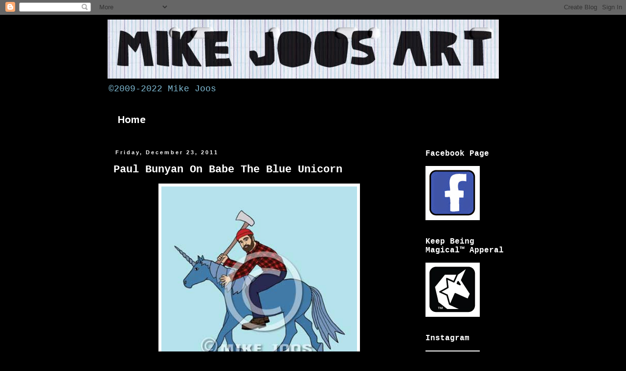

--- FILE ---
content_type: text/html; charset=UTF-8
request_url: http://www.mikejoos.com/2011/12/paul-bunyan-on-babe-blue-unicorn.html
body_size: 10392
content:
<!DOCTYPE html>
<html class='v2' dir='ltr' lang='en'>
<head>
<link href='https://www.blogger.com/static/v1/widgets/335934321-css_bundle_v2.css' rel='stylesheet' type='text/css'/>
<meta content='width=1100' name='viewport'/>
<meta content='text/html; charset=UTF-8' http-equiv='Content-Type'/>
<meta content='blogger' name='generator'/>
<link href='http://www.mikejoos.com/favicon.ico' rel='icon' type='image/x-icon'/>
<link href='http://www.mikejoos.com/2011/12/paul-bunyan-on-babe-blue-unicorn.html' rel='canonical'/>
<link rel="alternate" type="application/atom+xml" title="mike joos art - Atom" href="http://www.mikejoos.com/feeds/posts/default" />
<link rel="alternate" type="application/rss+xml" title="mike joos art - RSS" href="http://www.mikejoos.com/feeds/posts/default?alt=rss" />
<link rel="service.post" type="application/atom+xml" title="mike joos art - Atom" href="https://www.blogger.com/feeds/4289826248815104615/posts/default" />

<link rel="alternate" type="application/atom+xml" title="mike joos art - Atom" href="http://www.mikejoos.com/feeds/2113657027174292459/comments/default" />
<!--Can't find substitution for tag [blog.ieCssRetrofitLinks]-->
<link href='https://blogger.googleusercontent.com/img/b/R29vZ2xl/AVvXsEikSL-YpjCpoSSuUEQOPgbBuerExrGqUi98qZ4rOz2MWn6nr8L5luLqlChv6b1zVGdo5eZnIp0Wphyphenhyphen7MaCYsIb3AMfMimIbjrHmPfxMptHgmISpnDtUXKa6dV94_62Du_pCcul9k5C8y2I/s400/paaul-bunyan-on-unicorn.jpg' rel='image_src'/>
<meta content='http://www.mikejoos.com/2011/12/paul-bunyan-on-babe-blue-unicorn.html' property='og:url'/>
<meta content='Paul Bunyan On Babe The Blue Unicorn' property='og:title'/>
<meta content='    ' property='og:description'/>
<meta content='https://blogger.googleusercontent.com/img/b/R29vZ2xl/AVvXsEikSL-YpjCpoSSuUEQOPgbBuerExrGqUi98qZ4rOz2MWn6nr8L5luLqlChv6b1zVGdo5eZnIp0Wphyphenhyphen7MaCYsIb3AMfMimIbjrHmPfxMptHgmISpnDtUXKa6dV94_62Du_pCcul9k5C8y2I/w1200-h630-p-k-no-nu/paaul-bunyan-on-unicorn.jpg' property='og:image'/>
<title>mike joos art: Paul Bunyan On Babe The Blue Unicorn</title>
<style type='text/css'>@font-face{font-family:'PT Sans Caption';font-style:normal;font-weight:700;font-display:swap;src:url(//fonts.gstatic.com/s/ptsanscaption/v20/0FlJVP6Hrxmt7-fsUFhlFXNIlpcSwSrkQQ-v7XwDg99l.woff2)format('woff2');unicode-range:U+0460-052F,U+1C80-1C8A,U+20B4,U+2DE0-2DFF,U+A640-A69F,U+FE2E-FE2F;}@font-face{font-family:'PT Sans Caption';font-style:normal;font-weight:700;font-display:swap;src:url(//fonts.gstatic.com/s/ptsanscaption/v20/0FlJVP6Hrxmt7-fsUFhlFXNIlpcSwSrkSA-v7XwDg99l.woff2)format('woff2');unicode-range:U+0301,U+0400-045F,U+0490-0491,U+04B0-04B1,U+2116;}@font-face{font-family:'PT Sans Caption';font-style:normal;font-weight:700;font-display:swap;src:url(//fonts.gstatic.com/s/ptsanscaption/v20/0FlJVP6Hrxmt7-fsUFhlFXNIlpcSwSrkQg-v7XwDg99l.woff2)format('woff2');unicode-range:U+0100-02BA,U+02BD-02C5,U+02C7-02CC,U+02CE-02D7,U+02DD-02FF,U+0304,U+0308,U+0329,U+1D00-1DBF,U+1E00-1E9F,U+1EF2-1EFF,U+2020,U+20A0-20AB,U+20AD-20C0,U+2113,U+2C60-2C7F,U+A720-A7FF;}@font-face{font-family:'PT Sans Caption';font-style:normal;font-weight:700;font-display:swap;src:url(//fonts.gstatic.com/s/ptsanscaption/v20/0FlJVP6Hrxmt7-fsUFhlFXNIlpcSwSrkTA-v7XwDgw.woff2)format('woff2');unicode-range:U+0000-00FF,U+0131,U+0152-0153,U+02BB-02BC,U+02C6,U+02DA,U+02DC,U+0304,U+0308,U+0329,U+2000-206F,U+20AC,U+2122,U+2191,U+2193,U+2212,U+2215,U+FEFF,U+FFFD;}</style>
<style id='page-skin-1' type='text/css'><!--
/*
-----------------------------------------------
Blogger Template Style
Name:     Simple
Designer: Blogger
URL:      www.blogger.com
----------------------------------------------- */
/* Content
----------------------------------------------- */
body {
font: normal normal 12px 'Courier New', Courier, FreeMono, monospace;
color: #ffffff;
background: #000000 none repeat scroll top left;
padding: 0 0 0 0;
}
html body .region-inner {
min-width: 0;
max-width: 100%;
width: auto;
}
h2 {
font-size: 22px;
}
a:link {
text-decoration:none;
color: #7fbbd4;
}
a:visited {
text-decoration:none;
color: #7fbbd4;
}
a:hover {
text-decoration:underline;
color: #54aed4;
}
.body-fauxcolumn-outer .fauxcolumn-inner {
background: transparent none repeat scroll top left;
_background-image: none;
}
.body-fauxcolumn-outer .cap-top {
position: absolute;
z-index: 1;
height: 400px;
width: 100%;
}
.body-fauxcolumn-outer .cap-top .cap-left {
width: 100%;
background: transparent none repeat-x scroll top left;
_background-image: none;
}
.content-outer {
-moz-box-shadow: 0 0 0 rgba(0, 0, 0, .15);
-webkit-box-shadow: 0 0 0 rgba(0, 0, 0, .15);
-goog-ms-box-shadow: 0 0 0 #333333;
box-shadow: 0 0 0 rgba(0, 0, 0, .15);
margin-bottom: 1px;
}
.content-inner {
padding: 10px 40px;
}
.content-inner {
background-color: #000000;
}
/* Header
----------------------------------------------- */
.header-outer {
background: transparent none repeat-x scroll 0 -400px;
_background-image: none;
}
.Header h1 {
font: normal normal 40px 'Trebuchet MS',Trebuchet,Verdana,sans-serif;
color: #000000;
text-shadow: 0 0 0 rgba(0, 0, 0, .2);
}
.Header h1 a {
color: #000000;
}
.Header .description {
font-size: 18px;
color: #7fbbd4;
}
.header-inner .Header .titlewrapper {
padding: 22px 0;
}
.header-inner .Header .descriptionwrapper {
padding: 0 0;
}
/* Tabs
----------------------------------------------- */
.tabs-inner .section:first-child {
border-top: 0 solid transparent;
}
.tabs-inner .section:first-child ul {
margin-top: -1px;
border-top: 1px solid transparent;
border-left: 1px solid transparent;
border-right: 1px solid transparent;
}
.tabs-inner .widget ul {
background: transparent none repeat-x scroll 0 -800px;
_background-image: none;
border-bottom: 1px solid transparent;
margin-top: 0;
margin-left: -30px;
margin-right: -30px;
}
.tabs-inner .widget li a {
display: inline-block;
padding: .6em 1em;
font: normal bold 20px PT Sans Caption;
color: #ffffff;
border-left: 1px solid #000000;
border-right: 1px solid transparent;
}
.tabs-inner .widget li:first-child a {
border-left: none;
}
.tabs-inner .widget li.selected a, .tabs-inner .widget li a:hover {
color: #54aed4;
background-color: transparent;
text-decoration: none;
}
/* Columns
----------------------------------------------- */
.main-outer {
border-top: 0 solid transparent;
}
.fauxcolumn-left-outer .fauxcolumn-inner {
border-right: 1px solid transparent;
}
.fauxcolumn-right-outer .fauxcolumn-inner {
border-left: 1px solid transparent;
}
/* Headings
----------------------------------------------- */
div.widget > h2,
div.widget h2.title {
margin: 0 0 1em 0;
font: normal bold 16px 'Courier New', Courier, FreeMono, monospace;
color: #ffffff;
}
/* Widgets
----------------------------------------------- */
.widget .zippy {
color: #ffffff;
text-shadow: 2px 2px 1px rgba(0, 0, 0, .1);
}
.widget .popular-posts ul {
list-style: none;
}
/* Posts
----------------------------------------------- */
h2.date-header {
font: normal bold 11px Arial, Tahoma, Helvetica, FreeSans, sans-serif;
}
.date-header span {
background-color: transparent;
color: #ffffff;
padding: 0.4em;
letter-spacing: 3px;
margin: inherit;
}
.main-inner {
padding-top: 35px;
padding-bottom: 65px;
}
.main-inner .column-center-inner {
padding: 0 0;
}
.main-inner .column-center-inner .section {
margin: 0 1em;
}
.post {
margin: 0 0 45px 0;
}
h3.post-title, .comments h4 {
font: normal bold 22px 'Courier New', Courier, FreeMono, monospace;
margin: .75em 0 0;
}
.post-body {
font-size: 110%;
line-height: 1.4;
position: relative;
}
.post-body img, .post-body .tr-caption-container, .Profile img, .Image img,
.BlogList .item-thumbnail img {
padding: 2px;
background: #ffffff;
border: 1px solid transparent;
-moz-box-shadow: 1px 1px 5px rgba(0, 0, 0, .1);
-webkit-box-shadow: 1px 1px 5px rgba(0, 0, 0, .1);
box-shadow: 1px 1px 5px rgba(0, 0, 0, .1);
}
.post-body img, .post-body .tr-caption-container {
padding: 5px;
}
.post-body .tr-caption-container {
color: #ffffff;
}
.post-body .tr-caption-container img {
padding: 0;
background: transparent;
border: none;
-moz-box-shadow: 0 0 0 rgba(0, 0, 0, .1);
-webkit-box-shadow: 0 0 0 rgba(0, 0, 0, .1);
box-shadow: 0 0 0 rgba(0, 0, 0, .1);
}
.post-header {
margin: 0 0 1.5em;
line-height: 1.6;
font-size: 90%;
}
.post-footer {
margin: 20px -2px 0;
padding: 5px 10px;
color: #7fbbd4;
background-color: #000000;
border-bottom: 1px solid #000000;
line-height: 1.6;
font-size: 90%;
}
#comments .comment-author {
padding-top: 1.5em;
border-top: 1px solid transparent;
background-position: 0 1.5em;
}
#comments .comment-author:first-child {
padding-top: 0;
border-top: none;
}
.avatar-image-container {
margin: .2em 0 0;
}
#comments .avatar-image-container img {
border: 1px solid transparent;
}
/* Comments
----------------------------------------------- */
.comments .comments-content .icon.blog-author {
background-repeat: no-repeat;
background-image: url([data-uri]);
}
.comments .comments-content .loadmore a {
border-top: 1px solid #ffffff;
border-bottom: 1px solid #ffffff;
}
.comments .comment-thread.inline-thread {
background-color: #000000;
}
.comments .continue {
border-top: 2px solid #ffffff;
}
/* Accents
---------------------------------------------- */
.section-columns td.columns-cell {
border-left: 1px solid transparent;
}
.blog-pager {
background: transparent url(//www.blogblog.com/1kt/simple/paging_dot.png) repeat-x scroll top center;
}
.blog-pager-older-link, .home-link,
.blog-pager-newer-link {
background-color: #000000;
padding: 5px;
}
.footer-outer {
border-top: 1px dashed #bbbbbb;
}
/* Mobile
----------------------------------------------- */
body.mobile  {
background-size: auto;
}
.mobile .body-fauxcolumn-outer {
background: transparent none repeat scroll top left;
}
.mobile .body-fauxcolumn-outer .cap-top {
background-size: 100% auto;
}
.mobile .content-outer {
-webkit-box-shadow: 0 0 3px rgba(0, 0, 0, .15);
box-shadow: 0 0 3px rgba(0, 0, 0, .15);
}
.mobile .tabs-inner .widget ul {
margin-left: 0;
margin-right: 0;
}
.mobile .post {
margin: 0;
}
.mobile .main-inner .column-center-inner .section {
margin: 0;
}
.mobile .date-header span {
padding: 0.1em 10px;
margin: 0 -10px;
}
.mobile h3.post-title {
margin: 0;
}
.mobile .blog-pager {
background: transparent none no-repeat scroll top center;
}
.mobile .footer-outer {
border-top: none;
}
.mobile .main-inner, .mobile .footer-inner {
background-color: #000000;
}
.mobile-index-contents {
color: #ffffff;
}
.mobile-link-button {
background-color: #7fbbd4;
}
.mobile-link-button a:link, .mobile-link-button a:visited {
color: #ffffff;
}
.mobile .tabs-inner .section:first-child {
border-top: none;
}
.mobile .tabs-inner .PageList .widget-content {
background-color: transparent;
color: #54aed4;
border-top: 1px solid transparent;
border-bottom: 1px solid transparent;
}
.mobile .tabs-inner .PageList .widget-content .pagelist-arrow {
border-left: 1px solid transparent;
}

--></style>
<style id='template-skin-1' type='text/css'><!--
body {
min-width: 920px;
}
.content-outer, .content-fauxcolumn-outer, .region-inner {
min-width: 920px;
max-width: 920px;
_width: 920px;
}
.main-inner .columns {
padding-left: 0px;
padding-right: 220px;
}
.main-inner .fauxcolumn-center-outer {
left: 0px;
right: 220px;
/* IE6 does not respect left and right together */
_width: expression(this.parentNode.offsetWidth -
parseInt("0px") -
parseInt("220px") + 'px');
}
.main-inner .fauxcolumn-left-outer {
width: 0px;
}
.main-inner .fauxcolumn-right-outer {
width: 220px;
}
.main-inner .column-left-outer {
width: 0px;
right: 100%;
margin-left: -0px;
}
.main-inner .column-right-outer {
width: 220px;
margin-right: -220px;
}
#layout {
min-width: 0;
}
#layout .content-outer {
min-width: 0;
width: 800px;
}
#layout .region-inner {
min-width: 0;
width: auto;
}
body#layout div.add_widget {
padding: 8px;
}
body#layout div.add_widget a {
margin-left: 32px;
}
--></style>
<link href='https://www.blogger.com/dyn-css/authorization.css?targetBlogID=4289826248815104615&amp;zx=c591b0ad-21d1-4470-833f-4965dd232968' media='none' onload='if(media!=&#39;all&#39;)media=&#39;all&#39;' rel='stylesheet'/><noscript><link href='https://www.blogger.com/dyn-css/authorization.css?targetBlogID=4289826248815104615&amp;zx=c591b0ad-21d1-4470-833f-4965dd232968' rel='stylesheet'/></noscript>
<meta name='google-adsense-platform-account' content='ca-host-pub-1556223355139109'/>
<meta name='google-adsense-platform-domain' content='blogspot.com'/>

</head>
<body class='loading variant-simplysimple'>
<div class='navbar section' id='navbar' name='Navbar'><div class='widget Navbar' data-version='1' id='Navbar1'><script type="text/javascript">
    function setAttributeOnload(object, attribute, val) {
      if(window.addEventListener) {
        window.addEventListener('load',
          function(){ object[attribute] = val; }, false);
      } else {
        window.attachEvent('onload', function(){ object[attribute] = val; });
      }
    }
  </script>
<div id="navbar-iframe-container"></div>
<script type="text/javascript" src="https://apis.google.com/js/platform.js"></script>
<script type="text/javascript">
      gapi.load("gapi.iframes:gapi.iframes.style.bubble", function() {
        if (gapi.iframes && gapi.iframes.getContext) {
          gapi.iframes.getContext().openChild({
              url: 'https://www.blogger.com/navbar/4289826248815104615?po\x3d2113657027174292459\x26origin\x3dhttp://www.mikejoos.com',
              where: document.getElementById("navbar-iframe-container"),
              id: "navbar-iframe"
          });
        }
      });
    </script><script type="text/javascript">
(function() {
var script = document.createElement('script');
script.type = 'text/javascript';
script.src = '//pagead2.googlesyndication.com/pagead/js/google_top_exp.js';
var head = document.getElementsByTagName('head')[0];
if (head) {
head.appendChild(script);
}})();
</script>
</div></div>
<div class='body-fauxcolumns'>
<div class='fauxcolumn-outer body-fauxcolumn-outer'>
<div class='cap-top'>
<div class='cap-left'></div>
<div class='cap-right'></div>
</div>
<div class='fauxborder-left'>
<div class='fauxborder-right'></div>
<div class='fauxcolumn-inner'>
</div>
</div>
<div class='cap-bottom'>
<div class='cap-left'></div>
<div class='cap-right'></div>
</div>
</div>
</div>
<div class='content'>
<div class='content-fauxcolumns'>
<div class='fauxcolumn-outer content-fauxcolumn-outer'>
<div class='cap-top'>
<div class='cap-left'></div>
<div class='cap-right'></div>
</div>
<div class='fauxborder-left'>
<div class='fauxborder-right'></div>
<div class='fauxcolumn-inner'>
</div>
</div>
<div class='cap-bottom'>
<div class='cap-left'></div>
<div class='cap-right'></div>
</div>
</div>
</div>
<div class='content-outer'>
<div class='content-cap-top cap-top'>
<div class='cap-left'></div>
<div class='cap-right'></div>
</div>
<div class='fauxborder-left content-fauxborder-left'>
<div class='fauxborder-right content-fauxborder-right'></div>
<div class='content-inner'>
<header>
<div class='header-outer'>
<div class='header-cap-top cap-top'>
<div class='cap-left'></div>
<div class='cap-right'></div>
</div>
<div class='fauxborder-left header-fauxborder-left'>
<div class='fauxborder-right header-fauxborder-right'></div>
<div class='region-inner header-inner'>
<div class='header section' id='header' name='Header'><div class='widget Header' data-version='1' id='Header1'>
<div id='header-inner'>
<a href='http://www.mikejoos.com/' style='display: block'>
<img alt='mike joos art' height='121px; ' id='Header1_headerimg' src='https://blogger.googleusercontent.com/img/b/R29vZ2xl/AVvXsEjctbaSHfmYrtd2ITXJrGH8KBnEsy27PFDzTwLn5wkmLydTn1idJ512dNFKr07Sw0XEZxtFbb7BSNoOG4W7AaKWfplW22N5n9P5s6srlMzz9nXW0Rk3eJEV6ugb4mWiFYouiy0_HJxXNy4/s800/art+blog+banner+2.jpg' style='display: block' width='800px; '/>
</a>
<div class='descriptionwrapper'>
<p class='description'><span>&#169;2009-2022 Mike Joos</span></p>
</div>
</div>
</div></div>
</div>
</div>
<div class='header-cap-bottom cap-bottom'>
<div class='cap-left'></div>
<div class='cap-right'></div>
</div>
</div>
</header>
<div class='tabs-outer'>
<div class='tabs-cap-top cap-top'>
<div class='cap-left'></div>
<div class='cap-right'></div>
</div>
<div class='fauxborder-left tabs-fauxborder-left'>
<div class='fauxborder-right tabs-fauxborder-right'></div>
<div class='region-inner tabs-inner'>
<div class='tabs section' id='crosscol' name='Cross-Column'><div class='widget PageList' data-version='1' id='PageList1'>
<h2>Pages</h2>
<div class='widget-content'>
<ul>
<li>
<a href='http://www.mikejoos.com/'>Home</a>
</li>
</ul>
<div class='clear'></div>
</div>
</div></div>
<div class='tabs no-items section' id='crosscol-overflow' name='Cross-Column 2'></div>
</div>
</div>
<div class='tabs-cap-bottom cap-bottom'>
<div class='cap-left'></div>
<div class='cap-right'></div>
</div>
</div>
<div class='main-outer'>
<div class='main-cap-top cap-top'>
<div class='cap-left'></div>
<div class='cap-right'></div>
</div>
<div class='fauxborder-left main-fauxborder-left'>
<div class='fauxborder-right main-fauxborder-right'></div>
<div class='region-inner main-inner'>
<div class='columns fauxcolumns'>
<div class='fauxcolumn-outer fauxcolumn-center-outer'>
<div class='cap-top'>
<div class='cap-left'></div>
<div class='cap-right'></div>
</div>
<div class='fauxborder-left'>
<div class='fauxborder-right'></div>
<div class='fauxcolumn-inner'>
</div>
</div>
<div class='cap-bottom'>
<div class='cap-left'></div>
<div class='cap-right'></div>
</div>
</div>
<div class='fauxcolumn-outer fauxcolumn-left-outer'>
<div class='cap-top'>
<div class='cap-left'></div>
<div class='cap-right'></div>
</div>
<div class='fauxborder-left'>
<div class='fauxborder-right'></div>
<div class='fauxcolumn-inner'>
</div>
</div>
<div class='cap-bottom'>
<div class='cap-left'></div>
<div class='cap-right'></div>
</div>
</div>
<div class='fauxcolumn-outer fauxcolumn-right-outer'>
<div class='cap-top'>
<div class='cap-left'></div>
<div class='cap-right'></div>
</div>
<div class='fauxborder-left'>
<div class='fauxborder-right'></div>
<div class='fauxcolumn-inner'>
</div>
</div>
<div class='cap-bottom'>
<div class='cap-left'></div>
<div class='cap-right'></div>
</div>
</div>
<!-- corrects IE6 width calculation -->
<div class='columns-inner'>
<div class='column-center-outer'>
<div class='column-center-inner'>
<div class='main section' id='main' name='Main'><div class='widget Blog' data-version='1' id='Blog1'>
<div class='blog-posts hfeed'>

          <div class="date-outer">
        
<h2 class='date-header'><span>Friday, December 23, 2011</span></h2>

          <div class="date-posts">
        
<div class='post-outer'>
<div class='post hentry uncustomized-post-template' itemprop='blogPost' itemscope='itemscope' itemtype='http://schema.org/BlogPosting'>
<meta content='https://blogger.googleusercontent.com/img/b/R29vZ2xl/AVvXsEikSL-YpjCpoSSuUEQOPgbBuerExrGqUi98qZ4rOz2MWn6nr8L5luLqlChv6b1zVGdo5eZnIp0Wphyphenhyphen7MaCYsIb3AMfMimIbjrHmPfxMptHgmISpnDtUXKa6dV94_62Du_pCcul9k5C8y2I/s400/paaul-bunyan-on-unicorn.jpg' itemprop='image_url'/>
<meta content='4289826248815104615' itemprop='blogId'/>
<meta content='2113657027174292459' itemprop='postId'/>
<a name='2113657027174292459'></a>
<h3 class='post-title entry-title' itemprop='name'>
Paul Bunyan On Babe The Blue Unicorn
</h3>
<div class='post-header'>
<div class='post-header-line-1'></div>
</div>
<div class='post-body entry-content' id='post-body-2113657027174292459' itemprop='description articleBody'>
<div class="separator" style="clear: both; text-align: center;">
<a href="https://blogger.googleusercontent.com/img/b/R29vZ2xl/AVvXsEikSL-YpjCpoSSuUEQOPgbBuerExrGqUi98qZ4rOz2MWn6nr8L5luLqlChv6b1zVGdo5eZnIp0Wphyphenhyphen7MaCYsIb3AMfMimIbjrHmPfxMptHgmISpnDtUXKa6dV94_62Du_pCcul9k5C8y2I/s1600/paaul-bunyan-on-unicorn.jpg" imageanchor="1" style="margin-left: 1em; margin-right: 1em;"><img border="0" data-original-height="380" data-original-width="380" height="400" src="https://blogger.googleusercontent.com/img/b/R29vZ2xl/AVvXsEikSL-YpjCpoSSuUEQOPgbBuerExrGqUi98qZ4rOz2MWn6nr8L5luLqlChv6b1zVGdo5eZnIp0Wphyphenhyphen7MaCYsIb3AMfMimIbjrHmPfxMptHgmISpnDtUXKa6dV94_62Du_pCcul9k5C8y2I/s400/paaul-bunyan-on-unicorn.jpg" width="400" /></a></div>
<div class="separator" style="clear: both; text-align: center;">
</div>
<br />
<div style='clear: both;'></div>
</div>
<div class='post-footer'>
<div class='post-footer-line post-footer-line-1'>
<span class='post-author vcard'>
</span>
<span class='post-timestamp'>
at
<meta content='http://www.mikejoos.com/2011/12/paul-bunyan-on-babe-blue-unicorn.html' itemprop='url'/>
<a class='timestamp-link' href='http://www.mikejoos.com/2011/12/paul-bunyan-on-babe-blue-unicorn.html' rel='bookmark' title='permanent link'><abbr class='published' itemprop='datePublished' title='2011-12-23T21:50:00-08:00'>9:50&#8239;PM</abbr></a>
</span>
<span class='post-comment-link'>
</span>
<span class='post-icons'>
<span class='item-control blog-admin pid-227993093'>
<a href='https://www.blogger.com/post-edit.g?blogID=4289826248815104615&postID=2113657027174292459&from=pencil' title='Edit Post'>
<img alt='' class='icon-action' height='18' src='https://resources.blogblog.com/img/icon18_edit_allbkg.gif' width='18'/>
</a>
</span>
</span>
<div class='post-share-buttons goog-inline-block'>
</div>
</div>
<div class='post-footer-line post-footer-line-2'>
<span class='post-labels'>
</span>
</div>
<div class='post-footer-line post-footer-line-3'>
<span class='post-location'>
</span>
</div>
</div>
</div>
<div class='comments' id='comments'>
<a name='comments'></a>
<h4>No comments:</h4>
<div id='Blog1_comments-block-wrapper'>
<dl class='avatar-comment-indent' id='comments-block'>
</dl>
</div>
<p class='comment-footer'>
<a href='https://www.blogger.com/comment/fullpage/post/4289826248815104615/2113657027174292459' onclick='javascript:window.open(this.href, "bloggerPopup", "toolbar=0,location=0,statusbar=1,menubar=0,scrollbars=yes,width=640,height=500"); return false;'>Post a Comment</a>
</p>
</div>
</div>

        </div></div>
      
</div>
<div class='blog-pager' id='blog-pager'>
<span id='blog-pager-newer-link'>
<a class='blog-pager-newer-link' href='http://www.mikejoos.com/2012/01/loch-ness-monster-and-unicorn-swimming.html' id='Blog1_blog-pager-newer-link' title='Newer Post'>Newer Post</a>
</span>
<span id='blog-pager-older-link'>
<a class='blog-pager-older-link' href='http://www.mikejoos.com/2011/12/paul-bunyan-on-blue-ox-bike.html' id='Blog1_blog-pager-older-link' title='Older Post'>Older Post</a>
</span>
<a class='home-link' href='http://www.mikejoos.com/'>Home</a>
</div>
<div class='clear'></div>
<div class='post-feeds'>
<div class='feed-links'>
Subscribe to:
<a class='feed-link' href='http://www.mikejoos.com/feeds/2113657027174292459/comments/default' target='_blank' type='application/atom+xml'>Post Comments (Atom)</a>
</div>
</div>
</div></div>
</div>
</div>
<div class='column-left-outer'>
<div class='column-left-inner'>
<aside>
</aside>
</div>
</div>
<div class='column-right-outer'>
<div class='column-right-inner'>
<aside>
<div class='sidebar section' id='sidebar-right-1'><div class='widget Image' data-version='1' id='Image4'>
<h2>Facebook Page</h2>
<div class='widget-content'>
<a href='http://www.facebook.com/pages/Mike-Joos-Art/372262303775'>
<img alt='Facebook Page' height='105' id='Image4_img' src='https://blogger.googleusercontent.com/img/b/R29vZ2xl/AVvXsEjVwJvEW_sz0i9lyj2HyfYvBtU4s9WK1hECmnBTrxY6oSOGChL7m1wWQaRn31pFfWkzwSta9deujUhpQsRNpChk9IuvgUAU5Az31vwb3fkG_zC6whlKy7zIwxwG3OU-pTc1vi8DaCFwIRc/s160/facebook-badge.jpg' width='105'/>
</a>
<br/>
</div>
<div class='clear'></div>
</div><div class='widget Image' data-version='1' id='Image7'>
<h2>Keep Being Magical&#8482; Apperal</h2>
<div class='widget-content'>
<a href='http://www.keepbeingmagical.com/'>
<img alt='Keep Being Magical™ Apperal' height='105' id='Image7_img' src='https://blogger.googleusercontent.com/img/b/R29vZ2xl/AVvXsEhxvOI0JPJhhhHZMzQtJKP7kj08VlhODMkom3FPaHFJmdyShOSdv9LZWtvIPRsDiMQCydfifOW9h1CvbD-O9Qa8EGmSASpG8PX0mM0P-2-RWEbRk0mqO5bHNgOku-nZ5PV20qRift89VXI/s1600/KBM-button.jpg' width='105'/>
</a>
<br/>
</div>
<div class='clear'></div>
</div><div class='widget Image' data-version='1' id='Image6'>
<h2>Instagram</h2>
<div class='widget-content'>
<a href='http://instagram.com/mikejoosart'>
<img alt='Instagram' height='105' id='Image6_img' src='https://blogger.googleusercontent.com/img/b/R29vZ2xl/AVvXsEgbGELrYJlFl7hm2MoxJ6zMQ1jZSCCXffgAPrrVXeDNSfVXRGA4otayRnvZnsgvJxu_xXlX5RyJBzScmcTcochSHk0YXUPb5_k_E74skR21taGd3mstD4zB6zauXnG1V8H_jgCQUmqguMg/s1600/instagram-button.jpg' width='105'/>
</a>
<br/>
</div>
<div class='clear'></div>
</div><div class='widget Image' data-version='1' id='Image5'>
<h2>Vine</h2>
<div class='widget-content'>
<a href='https://vine.co/u/1135638001217605632'>
<img alt='Vine' height='105' id='Image5_img' src='https://blogger.googleusercontent.com/img/b/R29vZ2xl/AVvXsEg7oLObCH4hw-eV1U6EqxC6yMeiC5acr0v87_BaFjmbrP9O6AaKyTwDZ7tGw9iUuISo0yKEoU70CvPuCFdjvmBiMABglLg-YB7qL8bHPPfHsYZGUbobsi2AG83t6JJ9NlmTGpysuw-T7EI/s1600/vine-button.jpg' width='105'/>
</a>
<br/>
</div>
<div class='clear'></div>
</div><div class='widget Image' data-version='1' id='Image1'>
<h2>Disinformation Satan</h2>
<div class='widget-content'>
<a href='http://www.disinformationsatan.com/'>
<img alt='Disinformation Satan' height='105' id='Image1_img' src='https://blogger.googleusercontent.com/img/b/R29vZ2xl/AVvXsEgSxsxWChTOr4T2xfAP3J4GXihrJsjVI9AjEMf7Lr0qygra9Py1IYtw5KxJZqTFBzOYye0yJwoIpOODEOlj4CrvX-HsZX4kZMQFyRZiHnQK4Sp6FTzTzO2ieAB964GXBM1jWBNtbpmx8w4/s1600/d-satan-badge.jpg' width='105'/>
</a>
<br/>
</div>
<div class='clear'></div>
</div><div class='widget Image' data-version='1' id='Image3'>
<h2>Twitter</h2>
<div class='widget-content'>
<a href='http://twitter.com/mikejoos'>
<img alt='Twitter' height='105' id='Image3_img' src='https://blogger.googleusercontent.com/img/b/R29vZ2xl/AVvXsEgBUz96Z_ufssfmUea-N08wT3V6DIA3iuRSfo1jLCOZ-ghqMeWMCgByqeIY536kDOFM8zLIiDgUbhV3T2iij9i7E2OF8hrh35fgw_UfJuMQ6eGwy5XfBRHyVM7bMUwgI2O0TqFZqaa_mbM/s160/twiiter-badge.jpg' width='105'/>
</a>
<br/>
</div>
<div class='clear'></div>
</div><div class='widget Followers' data-version='1' id='Followers1'>
<h2 class='title'>Follow This Blog</h2>
<div class='widget-content'>
<div id='Followers1-wrapper'>
<div style='margin-right:2px;'>
<div><script type="text/javascript" src="https://apis.google.com/js/platform.js"></script>
<div id="followers-iframe-container"></div>
<script type="text/javascript">
    window.followersIframe = null;
    function followersIframeOpen(url) {
      gapi.load("gapi.iframes", function() {
        if (gapi.iframes && gapi.iframes.getContext) {
          window.followersIframe = gapi.iframes.getContext().openChild({
            url: url,
            where: document.getElementById("followers-iframe-container"),
            messageHandlersFilter: gapi.iframes.CROSS_ORIGIN_IFRAMES_FILTER,
            messageHandlers: {
              '_ready': function(obj) {
                window.followersIframe.getIframeEl().height = obj.height;
              },
              'reset': function() {
                window.followersIframe.close();
                followersIframeOpen("https://www.blogger.com/followers/frame/4289826248815104615?colors\x3dCgt0cmFuc3BhcmVudBILdHJhbnNwYXJlbnQaByNmZmZmZmYiByM3ZmJiZDQqByMwMDAwMDAyByNmZmZmZmY6ByNmZmZmZmZCByM3ZmJiZDRKByNmZmZmZmZSByM3ZmJiZDRaC3RyYW5zcGFyZW50\x26pageSize\x3d21\x26hl\x3den\x26origin\x3dhttp://www.mikejoos.com");
              },
              'open': function(url) {
                window.followersIframe.close();
                followersIframeOpen(url);
              }
            }
          });
        }
      });
    }
    followersIframeOpen("https://www.blogger.com/followers/frame/4289826248815104615?colors\x3dCgt0cmFuc3BhcmVudBILdHJhbnNwYXJlbnQaByNmZmZmZmYiByM3ZmJiZDQqByMwMDAwMDAyByNmZmZmZmY6ByNmZmZmZmZCByM3ZmJiZDRKByNmZmZmZmZSByM3ZmJiZDRaC3RyYW5zcGFyZW50\x26pageSize\x3d21\x26hl\x3den\x26origin\x3dhttp://www.mikejoos.com");
  </script></div>
</div>
</div>
<div class='clear'></div>
</div>
</div><div class='widget BlogArchive' data-version='1' id='BlogArchive2'>
<h2>Blog Archive</h2>
<div class='widget-content'>
<div id='ArchiveList'>
<div id='BlogArchive2_ArchiveList'>
<select id='BlogArchive2_ArchiveMenu'>
<option value=''>Blog Archive</option>
<option value='http://www.mikejoos.com/2019/07/'>Jul 2019 (4)</option>
<option value='http://www.mikejoos.com/2019/01/'>Jan 2019 (1)</option>
<option value='http://www.mikejoos.com/2018/10/'>Oct 2018 (2)</option>
<option value='http://www.mikejoos.com/2018/08/'>Aug 2018 (2)</option>
<option value='http://www.mikejoos.com/2018/07/'>Jul 2018 (2)</option>
<option value='http://www.mikejoos.com/2018/06/'>Jun 2018 (1)</option>
<option value='http://www.mikejoos.com/2018/02/'>Feb 2018 (1)</option>
<option value='http://www.mikejoos.com/2018/01/'>Jan 2018 (1)</option>
<option value='http://www.mikejoos.com/2017/09/'>Sep 2017 (2)</option>
<option value='http://www.mikejoos.com/2017/08/'>Aug 2017 (1)</option>
<option value='http://www.mikejoos.com/2017/05/'>May 2017 (1)</option>
<option value='http://www.mikejoos.com/2017/04/'>Apr 2017 (1)</option>
<option value='http://www.mikejoos.com/2016/09/'>Sep 2016 (4)</option>
<option value='http://www.mikejoos.com/2016/08/'>Aug 2016 (28)</option>
<option value='http://www.mikejoos.com/2016/07/'>Jul 2016 (30)</option>
<option value='http://www.mikejoos.com/2016/04/'>Apr 2016 (12)</option>
<option value='http://www.mikejoos.com/2016/03/'>Mar 2016 (47)</option>
<option value='http://www.mikejoos.com/2016/02/'>Feb 2016 (1)</option>
<option value='http://www.mikejoos.com/2015/10/'>Oct 2015 (15)</option>
<option value='http://www.mikejoos.com/2015/09/'>Sep 2015 (45)</option>
<option value='http://www.mikejoos.com/2014/11/'>Nov 2014 (1)</option>
<option value='http://www.mikejoos.com/2014/10/'>Oct 2014 (1)</option>
<option value='http://www.mikejoos.com/2014/09/'>Sep 2014 (1)</option>
<option value='http://www.mikejoos.com/2014/08/'>Aug 2014 (5)</option>
<option value='http://www.mikejoos.com/2012/03/'>Mar 2012 (5)</option>
<option value='http://www.mikejoos.com/2012/02/'>Feb 2012 (4)</option>
<option value='http://www.mikejoos.com/2012/01/'>Jan 2012 (2)</option>
<option value='http://www.mikejoos.com/2011/12/'>Dec 2011 (4)</option>
<option value='http://www.mikejoos.com/2011/11/'>Nov 2011 (2)</option>
<option value='http://www.mikejoos.com/2011/10/'>Oct 2011 (3)</option>
<option value='http://www.mikejoos.com/2011/08/'>Aug 2011 (6)</option>
<option value='http://www.mikejoos.com/2011/07/'>Jul 2011 (1)</option>
<option value='http://www.mikejoos.com/2011/06/'>Jun 2011 (1)</option>
<option value='http://www.mikejoos.com/2011/05/'>May 2011 (1)</option>
<option value='http://www.mikejoos.com/2011/04/'>Apr 2011 (6)</option>
<option value='http://www.mikejoos.com/2011/03/'>Mar 2011 (4)</option>
<option value='http://www.mikejoos.com/2011/02/'>Feb 2011 (8)</option>
<option value='http://www.mikejoos.com/2011/01/'>Jan 2011 (2)</option>
<option value='http://www.mikejoos.com/2010/11/'>Nov 2010 (6)</option>
<option value='http://www.mikejoos.com/2010/10/'>Oct 2010 (14)</option>
<option value='http://www.mikejoos.com/2010/09/'>Sep 2010 (5)</option>
<option value='http://www.mikejoos.com/2010/08/'>Aug 2010 (2)</option>
<option value='http://www.mikejoos.com/2009/08/'>Aug 2009 (1)</option>
<option value='http://www.mikejoos.com/2009/07/'>Jul 2009 (1)</option>
<option value='http://www.mikejoos.com/2009/05/'>May 2009 (1)</option>
<option value='http://www.mikejoos.com/2009/01/'>Jan 2009 (1)</option>
</select>
</div>
</div>
<div class='clear'></div>
</div>
</div></div>
</aside>
</div>
</div>
</div>
<div style='clear: both'></div>
<!-- columns -->
</div>
<!-- main -->
</div>
</div>
<div class='main-cap-bottom cap-bottom'>
<div class='cap-left'></div>
<div class='cap-right'></div>
</div>
</div>
<footer>
<div class='footer-outer'>
<div class='footer-cap-top cap-top'>
<div class='cap-left'></div>
<div class='cap-right'></div>
</div>
<div class='fauxborder-left footer-fauxborder-left'>
<div class='fauxborder-right footer-fauxborder-right'></div>
<div class='region-inner footer-inner'>
<div class='foot no-items section' id='footer-1'></div>
<table border='0' cellpadding='0' cellspacing='0' class='section-columns columns-2'>
<tbody>
<tr>
<td class='first columns-cell'>
<div class='foot no-items section' id='footer-2-1'></div>
</td>
<td class='columns-cell'>
<div class='foot no-items section' id='footer-2-2'></div>
</td>
</tr>
</tbody>
</table>
<!-- outside of the include in order to lock Attribution widget -->
<div class='foot section' id='footer-3' name='Footer'><div class='widget Attribution' data-version='1' id='Attribution1'>
<div class='widget-content' style='text-align: center;'>
Simple theme. Powered by <a href='https://www.blogger.com' target='_blank'>Blogger</a>.
</div>
<div class='clear'></div>
</div></div>
</div>
</div>
<div class='footer-cap-bottom cap-bottom'>
<div class='cap-left'></div>
<div class='cap-right'></div>
</div>
</div>
</footer>
<!-- content -->
</div>
</div>
<div class='content-cap-bottom cap-bottom'>
<div class='cap-left'></div>
<div class='cap-right'></div>
</div>
</div>
</div>
<script type='text/javascript'>
    window.setTimeout(function() {
        document.body.className = document.body.className.replace('loading', '');
      }, 10);
  </script>

<script type="text/javascript" src="https://www.blogger.com/static/v1/widgets/3845888474-widgets.js"></script>
<script type='text/javascript'>
window['__wavt'] = 'AOuZoY6Qpb5AuoR3LW9ZlUXuUbqslNDPAw:1768830562834';_WidgetManager._Init('//www.blogger.com/rearrange?blogID\x3d4289826248815104615','//www.mikejoos.com/2011/12/paul-bunyan-on-babe-blue-unicorn.html','4289826248815104615');
_WidgetManager._SetDataContext([{'name': 'blog', 'data': {'blogId': '4289826248815104615', 'title': 'mike joos art', 'url': 'http://www.mikejoos.com/2011/12/paul-bunyan-on-babe-blue-unicorn.html', 'canonicalUrl': 'http://www.mikejoos.com/2011/12/paul-bunyan-on-babe-blue-unicorn.html', 'homepageUrl': 'http://www.mikejoos.com/', 'searchUrl': 'http://www.mikejoos.com/search', 'canonicalHomepageUrl': 'http://www.mikejoos.com/', 'blogspotFaviconUrl': 'http://www.mikejoos.com/favicon.ico', 'bloggerUrl': 'https://www.blogger.com', 'hasCustomDomain': true, 'httpsEnabled': false, 'enabledCommentProfileImages': true, 'gPlusViewType': 'FILTERED_POSTMOD', 'adultContent': false, 'analyticsAccountNumber': '', 'encoding': 'UTF-8', 'locale': 'en', 'localeUnderscoreDelimited': 'en', 'languageDirection': 'ltr', 'isPrivate': false, 'isMobile': false, 'isMobileRequest': false, 'mobileClass': '', 'isPrivateBlog': false, 'isDynamicViewsAvailable': true, 'feedLinks': '\x3clink rel\x3d\x22alternate\x22 type\x3d\x22application/atom+xml\x22 title\x3d\x22mike joos art - Atom\x22 href\x3d\x22http://www.mikejoos.com/feeds/posts/default\x22 /\x3e\n\x3clink rel\x3d\x22alternate\x22 type\x3d\x22application/rss+xml\x22 title\x3d\x22mike joos art - RSS\x22 href\x3d\x22http://www.mikejoos.com/feeds/posts/default?alt\x3drss\x22 /\x3e\n\x3clink rel\x3d\x22service.post\x22 type\x3d\x22application/atom+xml\x22 title\x3d\x22mike joos art - Atom\x22 href\x3d\x22https://www.blogger.com/feeds/4289826248815104615/posts/default\x22 /\x3e\n\n\x3clink rel\x3d\x22alternate\x22 type\x3d\x22application/atom+xml\x22 title\x3d\x22mike joos art - Atom\x22 href\x3d\x22http://www.mikejoos.com/feeds/2113657027174292459/comments/default\x22 /\x3e\n', 'meTag': '', 'adsenseHostId': 'ca-host-pub-1556223355139109', 'adsenseHasAds': false, 'adsenseAutoAds': false, 'boqCommentIframeForm': true, 'loginRedirectParam': '', 'isGoogleEverywhereLinkTooltipEnabled': true, 'view': '', 'dynamicViewsCommentsSrc': '//www.blogblog.com/dynamicviews/4224c15c4e7c9321/js/comments.js', 'dynamicViewsScriptSrc': '//www.blogblog.com/dynamicviews/f9a985b7a2d28680', 'plusOneApiSrc': 'https://apis.google.com/js/platform.js', 'disableGComments': true, 'interstitialAccepted': false, 'sharing': {'platforms': [{'name': 'Get link', 'key': 'link', 'shareMessage': 'Get link', 'target': ''}, {'name': 'Facebook', 'key': 'facebook', 'shareMessage': 'Share to Facebook', 'target': 'facebook'}, {'name': 'BlogThis!', 'key': 'blogThis', 'shareMessage': 'BlogThis!', 'target': 'blog'}, {'name': 'X', 'key': 'twitter', 'shareMessage': 'Share to X', 'target': 'twitter'}, {'name': 'Pinterest', 'key': 'pinterest', 'shareMessage': 'Share to Pinterest', 'target': 'pinterest'}, {'name': 'Email', 'key': 'email', 'shareMessage': 'Email', 'target': 'email'}], 'disableGooglePlus': true, 'googlePlusShareButtonWidth': 0, 'googlePlusBootstrap': '\x3cscript type\x3d\x22text/javascript\x22\x3ewindow.___gcfg \x3d {\x27lang\x27: \x27en\x27};\x3c/script\x3e'}, 'hasCustomJumpLinkMessage': false, 'jumpLinkMessage': 'Read more', 'pageType': 'item', 'postId': '2113657027174292459', 'postImageThumbnailUrl': 'https://blogger.googleusercontent.com/img/b/R29vZ2xl/AVvXsEikSL-YpjCpoSSuUEQOPgbBuerExrGqUi98qZ4rOz2MWn6nr8L5luLqlChv6b1zVGdo5eZnIp0Wphyphenhyphen7MaCYsIb3AMfMimIbjrHmPfxMptHgmISpnDtUXKa6dV94_62Du_pCcul9k5C8y2I/s72-c/paaul-bunyan-on-unicorn.jpg', 'postImageUrl': 'https://blogger.googleusercontent.com/img/b/R29vZ2xl/AVvXsEikSL-YpjCpoSSuUEQOPgbBuerExrGqUi98qZ4rOz2MWn6nr8L5luLqlChv6b1zVGdo5eZnIp0Wphyphenhyphen7MaCYsIb3AMfMimIbjrHmPfxMptHgmISpnDtUXKa6dV94_62Du_pCcul9k5C8y2I/s400/paaul-bunyan-on-unicorn.jpg', 'pageName': 'Paul Bunyan On Babe The Blue Unicorn', 'pageTitle': 'mike joos art: Paul Bunyan On Babe The Blue Unicorn'}}, {'name': 'features', 'data': {}}, {'name': 'messages', 'data': {'edit': 'Edit', 'linkCopiedToClipboard': 'Link copied to clipboard!', 'ok': 'Ok', 'postLink': 'Post Link'}}, {'name': 'template', 'data': {'name': 'Simple', 'localizedName': 'Simple', 'isResponsive': false, 'isAlternateRendering': false, 'isCustom': false, 'variant': 'simplysimple', 'variantId': 'simplysimple'}}, {'name': 'view', 'data': {'classic': {'name': 'classic', 'url': '?view\x3dclassic'}, 'flipcard': {'name': 'flipcard', 'url': '?view\x3dflipcard'}, 'magazine': {'name': 'magazine', 'url': '?view\x3dmagazine'}, 'mosaic': {'name': 'mosaic', 'url': '?view\x3dmosaic'}, 'sidebar': {'name': 'sidebar', 'url': '?view\x3dsidebar'}, 'snapshot': {'name': 'snapshot', 'url': '?view\x3dsnapshot'}, 'timeslide': {'name': 'timeslide', 'url': '?view\x3dtimeslide'}, 'isMobile': false, 'title': 'Paul Bunyan On Babe The Blue Unicorn', 'description': '    ', 'featuredImage': 'https://blogger.googleusercontent.com/img/b/R29vZ2xl/AVvXsEikSL-YpjCpoSSuUEQOPgbBuerExrGqUi98qZ4rOz2MWn6nr8L5luLqlChv6b1zVGdo5eZnIp0Wphyphenhyphen7MaCYsIb3AMfMimIbjrHmPfxMptHgmISpnDtUXKa6dV94_62Du_pCcul9k5C8y2I/s400/paaul-bunyan-on-unicorn.jpg', 'url': 'http://www.mikejoos.com/2011/12/paul-bunyan-on-babe-blue-unicorn.html', 'type': 'item', 'isSingleItem': true, 'isMultipleItems': false, 'isError': false, 'isPage': false, 'isPost': true, 'isHomepage': false, 'isArchive': false, 'isLabelSearch': false, 'postId': 2113657027174292459}}]);
_WidgetManager._RegisterWidget('_NavbarView', new _WidgetInfo('Navbar1', 'navbar', document.getElementById('Navbar1'), {}, 'displayModeFull'));
_WidgetManager._RegisterWidget('_HeaderView', new _WidgetInfo('Header1', 'header', document.getElementById('Header1'), {}, 'displayModeFull'));
_WidgetManager._RegisterWidget('_PageListView', new _WidgetInfo('PageList1', 'crosscol', document.getElementById('PageList1'), {'title': 'Pages', 'links': [{'isCurrentPage': false, 'href': 'http://www.mikejoos.com/', 'title': 'Home'}], 'mobile': false, 'showPlaceholder': true, 'hasCurrentPage': false}, 'displayModeFull'));
_WidgetManager._RegisterWidget('_BlogView', new _WidgetInfo('Blog1', 'main', document.getElementById('Blog1'), {'cmtInteractionsEnabled': false, 'lightboxEnabled': true, 'lightboxModuleUrl': 'https://www.blogger.com/static/v1/jsbin/4049919853-lbx.js', 'lightboxCssUrl': 'https://www.blogger.com/static/v1/v-css/828616780-lightbox_bundle.css'}, 'displayModeFull'));
_WidgetManager._RegisterWidget('_ImageView', new _WidgetInfo('Image4', 'sidebar-right-1', document.getElementById('Image4'), {'resize': true}, 'displayModeFull'));
_WidgetManager._RegisterWidget('_ImageView', new _WidgetInfo('Image7', 'sidebar-right-1', document.getElementById('Image7'), {'resize': false}, 'displayModeFull'));
_WidgetManager._RegisterWidget('_ImageView', new _WidgetInfo('Image6', 'sidebar-right-1', document.getElementById('Image6'), {'resize': false}, 'displayModeFull'));
_WidgetManager._RegisterWidget('_ImageView', new _WidgetInfo('Image5', 'sidebar-right-1', document.getElementById('Image5'), {'resize': false}, 'displayModeFull'));
_WidgetManager._RegisterWidget('_ImageView', new _WidgetInfo('Image1', 'sidebar-right-1', document.getElementById('Image1'), {'resize': false}, 'displayModeFull'));
_WidgetManager._RegisterWidget('_ImageView', new _WidgetInfo('Image3', 'sidebar-right-1', document.getElementById('Image3'), {'resize': true}, 'displayModeFull'));
_WidgetManager._RegisterWidget('_FollowersView', new _WidgetInfo('Followers1', 'sidebar-right-1', document.getElementById('Followers1'), {}, 'displayModeFull'));
_WidgetManager._RegisterWidget('_BlogArchiveView', new _WidgetInfo('BlogArchive2', 'sidebar-right-1', document.getElementById('BlogArchive2'), {'languageDirection': 'ltr', 'loadingMessage': 'Loading\x26hellip;'}, 'displayModeFull'));
_WidgetManager._RegisterWidget('_AttributionView', new _WidgetInfo('Attribution1', 'footer-3', document.getElementById('Attribution1'), {}, 'displayModeFull'));
</script>
</body>
</html>